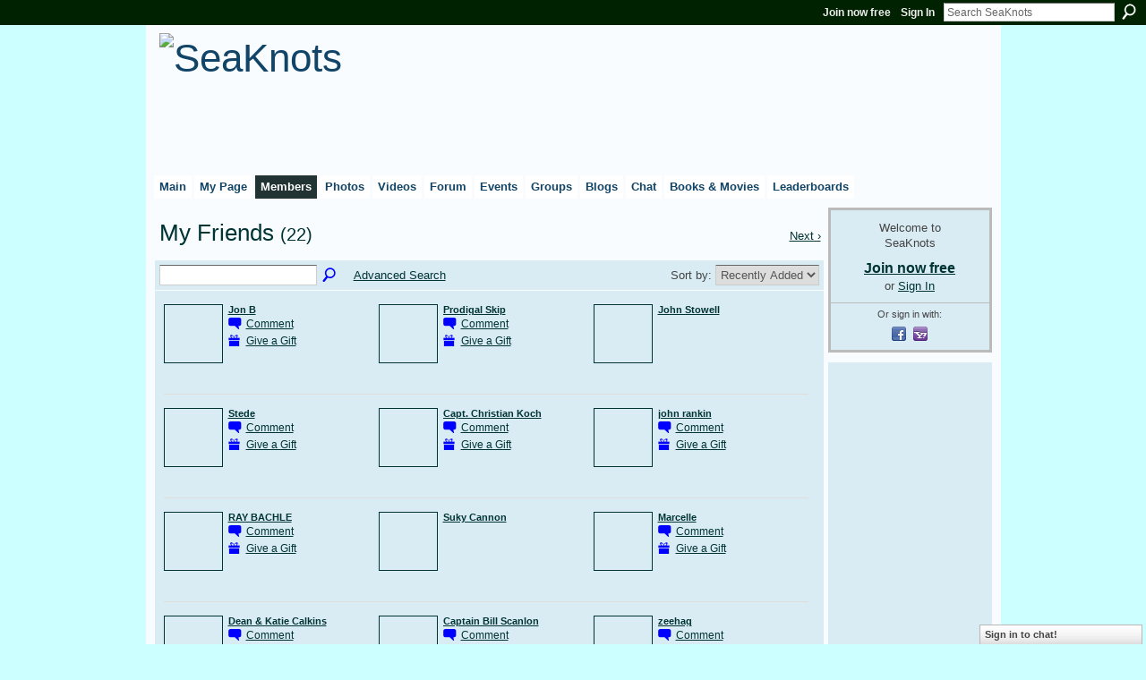

--- FILE ---
content_type: text/html; charset=utf-8
request_url: https://www.google.com/recaptcha/api2/aframe
body_size: -85
content:
<!DOCTYPE HTML><html><head><meta http-equiv="content-type" content="text/html; charset=UTF-8"></head><body><script nonce="fjc90XL17LKCXR6Owr4y5g">/** Anti-fraud and anti-abuse applications only. See google.com/recaptcha */ try{var clients={'sodar':'https://pagead2.googlesyndication.com/pagead/sodar?'};window.addEventListener("message",function(a){try{if(a.source===window.parent){var b=JSON.parse(a.data);var c=clients[b['id']];if(c){var d=document.createElement('img');d.src=c+b['params']+'&rc='+(localStorage.getItem("rc::a")?sessionStorage.getItem("rc::b"):"");window.document.body.appendChild(d);sessionStorage.setItem("rc::e",parseInt(sessionStorage.getItem("rc::e")||0)+1);localStorage.setItem("rc::h",'1768816856210');}}}catch(b){}});window.parent.postMessage("_grecaptcha_ready", "*");}catch(b){}</script></body></html>